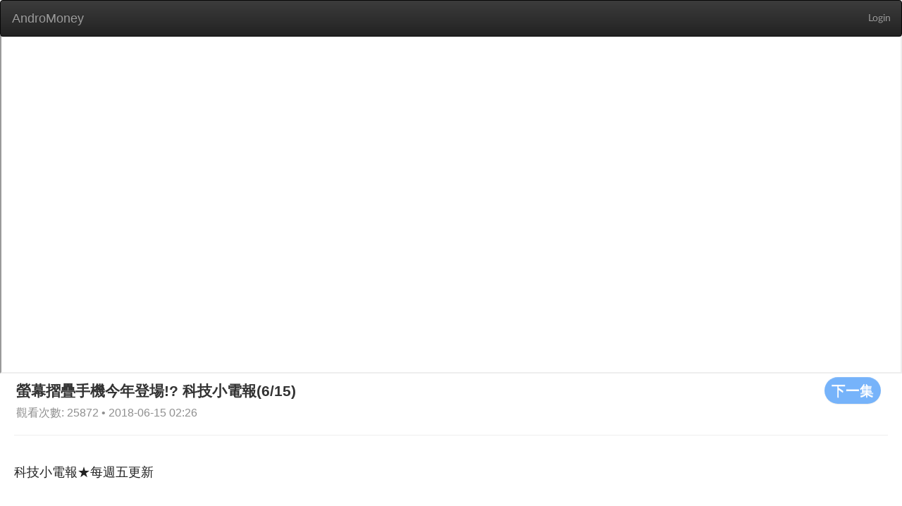

--- FILE ---
content_type: text/html; charset=utf-8
request_url: https://web.andromoney.com/vtube/videos/6376?action_start_time=2024-06-25+23%3A02%3A21+%2B0000&locale=en&page=3
body_size: 22264
content:
<!DOCTYPE html>
<html class='lang-en' lang='en'>
<head>
<title>AndroMoney</title>
<meta charset='UTF-8'>
<meta content='width=device-width, initial-scale=1.0' name='viewport'>
<script src='//pagead2.googlesyndication.com/pagead/js/adsbygoogle.js'></script>
<meta content="authenticity_token" name="csrf-param" />
<meta content="/iuIoB0zezzQpHQYE8TQQ0vna5h/c1AqTw09jW3nWGc=" name="csrf-token" />
<link href='/manifest.json' rel='manifest'>
<link href="/assets/application-1b52cc9529651086f3885b368a7263bd.css" media="screen" rel="stylesheet" />
<link href="/assets/font-13a5efd1998e8ba86ba0fa981871f269.css" media="screen" rel="stylesheet" />
<link href="/assets/vtube-60cff185bccd39cb913ab44ab0de9bd2.css" media="screen" rel="stylesheet" />
<script>
//<![CDATA[
window.gon={};gon.locale="en";
//]]>
</script>
<script src="/assets/application-cc46154efedad24d4729f5af6a4b7ccb.js"></script>
<link href="/assets/icon-6f8d17b27b93d15d3f4740c9bd731b98.png" rel="shortcut icon" type="image/vnd.microsoft.icon" />
</head>
<body>
<div id='overlay'>
<div class='cv-block-loader'>
<div class='block-loader'></div>
</div>
</div>
<nav class='navbar navbar-inverse' style='margin-bottom: 0'>
<div class='container-fluid'>
<div class='navbar-header'>
<input class="side-menu-checkbox" id="side-menu" name="side-menu" type="checkbox" value="0" />
<a class="navbar-brand" href="/?locale=en" style="margin-left: 1px;">AndroMoney</a>
<button aria-expanded='false' class='navbar-toggle collapsed' data-target='#bs-example-navbar-collapse-1' data-toggle='collapse' type='button'>
<span class='sr-only'>Toggle navigation</span>
<span class='icon-bar'></span>
<span class='icon-bar'></span>
<span class='icon-bar'></span>
</button>
</div>
<div class='collapse navbar-collapse' id='bs-example-navbar-collapse-1'>
<ul class='nav navbar-nav navbar-right'>
<li>
<a class="header-link header-right" href="/auth/google_login">Login</a>
</li>
</ul>
</div>
</div>
</nav>
<main class='' id='main' style='margin-top: 50px;'>

<main class='vtube video-index'>
<div class='container'>
<iframe allowFullScreen='allowFullScreen' class='advertising' src='https://www.youtube.com/embed/0mHognQ80rI' style='margin-bottom: 0;'></iframe>
<div class='row' style='margin-left: 23px;'>
<a href="/vtube/videos/6375?locale=en"><button class='btn btn-default s-button' style='float: right;margin-right: 30px;' type='button'>
下一集
</button>
</a><h2 style='margin-top: 5px;margin-bottom: 5px;display: inline-block;'>
螢幕摺疊手機今年登場!? 科技小電報(6/15)
</h2>
<span class='card__published-date' style='font-size: initial;'>
觀看次數: 25872 • 2018-06-15 02:26
</span>
</div>
<hr style='margin: 20px 20px 0 20px;'>
<div class='row'>
<section class='video-section'>
<article class='video-list'>
<h2 class='video-list__title'>
科技小電報★每週五更新
</h2>
<div class='col-md-3 col-sm-6 col-xs-12' style='margin-bottom: 20px;'>
<a href="/vtube/videos/16581?locale=en"><div class='card'>
<div class='pic' style='background-image: url(https://i.ytimg.com/vi/0pPisd1qasg/hqdefault.jpg);height: 160px;'></div>
<h3 class='card__title'>
蘋果發表會即將登場，新品可能有這些！超有競爭力的 realme 手錶開賣，Pixel Watch 也將問世？PS5 首度釋出重大更新，遊戲可以存外接 USB 硬碟了！科技小電報 (4/16)
</h3>
<div class='card__name'>
# 64
</div>
<span class='card__published-date'>
2021-04-15 12:34
</span>
</div>
</a></div>
<div class='col-md-3 col-sm-6 col-xs-12' style='margin-bottom: 20px;'>
<a href="/vtube/videos/16183?locale=en"><div class='card'>
<div class='pic' style='background-image: url(https://i.ytimg.com/vi/53cNH5E2KjQ/hqdefault.jpg);height: 160px;'></div>
<h3 class='card__title'>
小米手環 6 正式亮相！傳聞中的真三防 Apple Watch 果粉怎麼看？遊戲中也可以開長賜號了！科技小電報 (4/2)
</h3>
<div class='card__name'>
# 65
</div>
<span class='card__published-date'>
2021-04-01 12:29
</span>
</div>
</a></div>
<div class='col-md-3 col-sm-6 col-xs-12' style='margin-bottom: 20px;'>
<a href="/vtube/videos/15962?locale=en"><div class='card'>
<div class='pic' style='background-image: url(https://i.ytimg.com/vi/YEBEYeJbS28/hqdefault.jpg);height: 160px;'></div>
<h3 class='card__title'>
Google 出包導致 Android 系統當機！傳聞 LG 將關閉手機部門，黑鯊遊戲手機 4 系列開賣消息，金城武代言《天堂 2 M》科技小電報 (3/26)
</h3>
<div class='card__name'>
# 66
</div>
<span class='card__published-date'>
2021-03-25 14:13
</span>
</div>
</a></div>
<div class='col-md-3 col-sm-6 col-xs-12' style='margin-bottom: 20px;'>
<a href="/vtube/videos/15644?locale=en"><div class='card'>
<div class='pic' style='background-image: url(https://i.ytimg.com/vi/r-wnDxMxxQQ/hqdefault.jpg);height: 160px;'></div>
<h3 class='card__title'>
三星今年不推 Note 系列了？高通晶片荒持續延燒 聯發科有望搶下市佔！Instagram Lite 開放安卓下載啦 科技小電報 (3/19)
</h3>
<div class='card__name'>
# 67
</div>
<span class='card__published-date'>
2021-03-18 10:54
</span>
</div>
</a></div>
<div class='col-md-3 col-sm-6 col-xs-12' style='margin-bottom: 20px;'>
<a href="/vtube/videos/15643?locale=en"><div class='card'>
<div class='pic' style='background-image: url(https://i.ytimg.com/vi/T9zFvwBCtOk/hqdefault.jpg);height: 160px;'></div>
<h3 class='card__title'>
三星 Galaxy A 系列新機月底登場？Galaxy Watch 4 也將提前亮相？Google 新功能用相機就能測心率和呼吸！NASA 免費帶你登陸月球你登記了嗎？科技小電報 (3/12)
</h3>
<div class='card__name'>
# 68
</div>
<span class='card__published-date'>
2021-03-11 11:08
</span>
</div>
</a></div>
<div class='col-md-3 col-sm-6 col-xs-12' style='margin-bottom: 20px;'>
<a href="/vtube/videos/15550?locale=en"><div class='card'>
<div class='pic' style='background-image: url(https://i.ytimg.com/vi/n6zgN13XPYA/hqdefault.jpg);height: 160px;'></div>
<h3 class='card__title'>
iPhone 13 七大傳聞：瀏海變窄、120Hz 螢幕更新率！最近爆紅的 Dispo 復古底片 App 你玩了沒？ROG Phone 5 下週發表 背面到底長怎樣？科技小電報 (3/5)
</h3>
<div class='card__name'>
# 69
</div>
<span class='card__published-date'>
2021-03-04 10:49
</span>
</div>
</a></div>
<div class='col-md-3 col-sm-6 col-xs-12' style='margin-bottom: 20px;'>
<a href="/vtube/videos/15369?locale=en"><div class='card'>
<div class='pic' style='background-image: url(https://i.ytimg.com/vi/pzMH7_sS86E/hqdefault.jpg);height: 160px;'></div>
<h3 class='card__title'>
蘋果最新「平價」藍牙耳機有望 3 月亮相！支援主動降噪，要價只要 4000 元？HTC 專利戰獲勝 中國魅族需給 1500 萬元賠償金 科技小電報 (2/26)
</h3>
<div class='card__name'>
# 70
</div>
<span class='card__published-date'>
2021-02-25 10:36
</span>
</div>
</a></div>
<div class='col-md-3 col-sm-6 col-xs-12' style='margin-bottom: 20px;'>
<a href="/vtube/videos/14644?locale=en"><div class='card'>
<div class='pic' style='background-image: url(https://i.ytimg.com/vi/ExcLbJSmJ5E/hqdefault.jpg);height: 160px;'></div>
<h3 class='card__title'>
科技業震撼彈！貝佐斯辭去 Amazon 執行長 改投入火箭太空事業？傳 Clubhouse 背後有中國企業 這樣你還願意繼續用嗎？科技小電報 (2/4)
</h3>
<div class='card__name'>
# 73
</div>
<span class='card__published-date'>
2021-02-04 14:27
</span>
</div>
</a></div>
<div class='col-md-3 col-sm-6 col-xs-12' style='margin-bottom: 20px;'>
<a href="/vtube/videos/14649?locale=en"><div class='card'>
<div class='pic' style='background-image: url(https://i.ytimg.com/vi/aZQjLBKVMoA/hqdefault.jpg);height: 160px;'></div>
<h3 class='card__title'>
蘋果 vs Google 一個開徵台語好的工程師！一個台灣新辦公室啟用是美國以外最大總部！iOS 14.4 檢測 iPhone 12 是不是原廠相機跟 SONY 新相機機皇 a1 發表真香
</h3>
<div class='card__name'>
# 74
</div>
<span class='card__published-date'>
2021-01-28 16:52
</span>
</div>
</a></div>
<div class='col-md-3 col-sm-6 col-xs-12' style='margin-bottom: 20px;'>
<a href="/vtube/videos/14648?locale=en"><div class='card'>
<div class='pic' style='background-image: url(https://i.ytimg.com/vi/c2nd0xvJI2s/hqdefault.jpg);height: 160px;'></div>
<h3 class='card__title'>
傳蘋果 iMac 要改外型設計、MacBook Pro 也有新策略！高通 S870 晶片發表、Netflix 將支援空間音訊？科技小電報(1/21)
</h3>
<div class='card__name'>
# 75
</div>
<span class='card__published-date'>
2021-01-21 14:13
</span>
</div>
</a></div>
<div class='col-md-3 col-sm-6 col-xs-12' style='margin-bottom: 20px;'>
<a href="/vtube/videos/14647?locale=en"><div class='card'>
<div class='pic' style='background-image: url(https://i.ytimg.com/vi/IA9jRXV13gk/hqdefault.jpg);height: 160px;'></div>
<h3 class='card__title'>
CES 週 HTC、三星都發表新手機！2020 前五大 PC 品牌市佔是誰？任天堂新推『瑪利歐』配色的 Switch 主機！科技小電報 (1/15)
</h3>
<div class='card__name'>
# 76
</div>
<span class='card__published-date'>
2021-01-14 12:15
</span>
</div>
</a></div>
<div class='col-md-3 col-sm-6 col-xs-12' style='margin-bottom: 20px;'>
<a href="/vtube/videos/10315?locale=en"><div class='card'>
<div class='pic' style='background-image: url(https://i.ytimg.com/vi/Rlh8eTKjVRY/hqdefault.jpg);height: 160px;'></div>
<h3 class='card__title'>
知名電信爆自家品牌手機內建惡意軟體！ AMD 處理器市佔超越 Intel 關注三星 2021 發表會 科技小電報 (1/8)
</h3>
<div class='card__name'>
# 77
</div>
<span class='card__published-date'>
2021-01-07 11:11
</span>
</div>
</a></div>
<div class='col-md-3 col-sm-6 col-xs-12' style='margin-bottom: 20px;'>
<a href="/vtube/videos/10234?locale=en"><div class='card'>
<div class='pic' style='background-image: url(https://i.ytimg.com/vi/_W7jrUW-WBg/hqdefault.jpg);height: 160px;'></div>
<h3 class='card__title'>
小米、vivo 年末新機登場！聯發科晶片銷售量位居龍頭！尾牙最想抽到的科技產品 TOP 5 是？科技小電報 (1/1)
</h3>
<div class='card__name'>
# 78
</div>
<span class='card__published-date'>
2020-12-31 09:50
</span>
</div>
</a></div>
<div class='col-md-3 col-sm-6 col-xs-12' style='margin-bottom: 20px;'>
<a href="/vtube/videos/10155?locale=en"><div class='card'>
<div class='pic' style='background-image: url(https://i.ytimg.com/vi/wsDGWKM86a0/hqdefault.jpg);height: 160px;'></div>
<h3 class='card__title'>
搭載蘋果自家處理器 M1 的 MacBook 筆電開賣！10月最暢銷 5G 手機是 iPhone 12，Facebook 『 GG 』小彩蛋你玩過了嗎？科技小電報 (12/25)
</h3>
<div class='card__name'>
# 79
</div>
<span class='card__published-date'>
2020-12-24 11:23
</span>
</div>
</a></div>
<div class='col-md-3 col-sm-6 col-xs-12' style='margin-bottom: 20px;'>
<a href="/vtube/videos/10067?locale=en"><div class='card'>
<div class='pic' style='background-image: url(https://i.ytimg.com/vi/gNHsGIygnNE/hqdefault.jpg);height: 160px;'></div>
<h3 class='card__title'>
我買不起的蘋果全餐 所有產品、服務全包要破百萬！Disney+ 明年終於要登入臺灣了 Marvel、星際大戰看起來！科技小電報 (12/18)
</h3>
<div class='card__name'>
# 80
</div>
<span class='card__published-date'>
2020-12-17 15:33
</span>
</div>
</a></div>
<div class='col-md-3 col-sm-6 col-xs-12' style='margin-bottom: 20px;'>
<a href="/vtube/videos/9989?locale=en"><div class='card'>
<div class='pic' style='background-image: url(https://i.ytimg.com/vi/xpXyi6cUH9c/hqdefault.jpg);height: 160px;'></div>
<h3 class='card__title'>
蘋果推新耳機 AirPods Max 與 Apple Watch ECG 登台！NVIDIA RTX 3090 顯卡熱門到被偷？三星 Galaxy S21 新手機曝光啦 科技小電報 (12/11)
</h3>
<div class='card__name'>
# 81
</div>
<span class='card__published-date'>
2020-12-10 11:59
</span>
</div>
</a></div>
<div class='col-md-3 col-sm-6 col-xs-12' style='margin-bottom: 20px;'>
<a href="/vtube/videos/9897?locale=en"><div class='card'>
<div class='pic' style='background-image: url(https://i.ytimg.com/vi/EvlmFksPuk8/hqdefault.jpg);height: 160px;'></div>
<h3 class='card__title'>
安卓手機最強晶片現身！App Store 公布年度最佳 App，第一名是健身類！超級任天堂世界開幕時間確定啦！科技小電報 (12/4)
</h3>
<div class='card__name'>
# 82
</div>
<span class='card__published-date'>
2020-12-03 11:21
</span>
</div>
</a></div>
<div class='col-md-3 col-sm-6 col-xs-12' style='margin-bottom: 20px;'>
<a href="/vtube/videos/8484?locale=en"><div class='card'>
<div class='pic' style='background-image: url(https://i.ytimg.com/vi/kvyfjw0SPeI/hqdefault.jpg);height: 160px;'></div>
<h3 class='card__title'>
iPhone 6S 將止步於 iOS 15？全球前十名熱銷 5G 手機榜單出爐、PS5 第三波預購正式開搶啦！科技小電報 (11/27)
</h3>
<div class='card__name'>
# 83
</div>
<span class='card__published-date'>
2020-11-26 10:44
</span>
</div>
</a></div>
<div class='col-md-3 col-sm-6 col-xs-12' style='margin-bottom: 20px;'>
<a href="/vtube/videos/8429?locale=en"><div class='card'>
<div class='pic' style='background-image: url(https://i.ytimg.com/vi/rRMjlXzQBEY/hqdefault.jpg);height: 160px;'></div>
<h3 class='card__title'>
OPPO 發布卷軸式螢幕概念機！LG 要價兩百萬的電視？Garmin 揭露台灣三大健康現象！科技小電報 (11/20)
</h3>
<div class='card__name'>
# 84
</div>
<span class='card__published-date'>
2020-11-19 10:34
</span>
</div>
</a></div>
<div class='col-md-3 col-sm-6 col-xs-12' style='margin-bottom: 20px;'>
<a href="/vtube/videos/8428?locale=en"><div class='card'>
<div class='pic' style='background-image: url(https://i.ytimg.com/vi/c8wEILO3FHI/hqdefault.jpg);height: 160px;'></div>
<h3 class='card__title'>
蘋果新作業系統 Big Sur 上線！自製處理器 M1 推出全新 MacBook Air、MacBook Pro 科技小電報 (11/13)
</h3>
<div class='card__name'>
# 85
</div>
<span class='card__published-date'>
2020-11-12 11:17
</span>
</div>
</a></div>
<div class='col-md-3 col-sm-6 col-xs-12' style='margin-bottom: 20px;'>
<a href="/vtube/videos/8300?locale=en"><div class='card'>
<div class='pic' style='background-image: url(https://i.ytimg.com/vi/orwrFlzKFsk/hqdefault.jpg);height: 160px;'></div>
<h3 class='card__title'>
Apple One more thing 雙 11 新品發表！iPad Air 4 ＆ iPhone 12 mini 台灣預購、鬼滅之刃日本萬代展來台 科技小電報 (11/6)
</h3>
<div class='card__name'>
# 86
</div>
<span class='card__published-date'>
2020-11-05 12:05
</span>
</div>
</a></div>
<div class='col-md-3 col-sm-6 col-xs-12' style='margin-bottom: 20px;'>
<a href="/vtube/videos/6484?locale=en"><div class='card'>
<div class='pic' style='background-image: url(https://i.ytimg.com/vi/IqvI5XPAuf0/hqdefault.jpg);height: 160px;'></div>
<h3 class='card__title'>
iPhone 12 藍是什麼藍？iPhone 12 Pro 最特別的其實是金色？Pixel 5 驚傳災情，邊框出現縫隙！兩萬的顯示器 vs 兩百萬的顯示器，你要選哪個？科技小電報 (10/23)
</h3>
<div class='card__name'>
# 88
</div>
<span class='card__published-date'>
2020-10-22 11:02
</span>
</div>
</a></div>
<div class='col-md-3 col-sm-6 col-xs-12' style='margin-bottom: 20px;'>
<a href="/vtube/videos/6149?locale=en"><div class='card'>
<div class='pic' style='background-image: url(https://i.ytimg.com/vi/wVYIikTTX8w/hqdefault.jpg);height: 160px;'></div>
<h3 class='card__title'>
拿掉豆腐頭跟耳機 iPhone 12 有變便宜嗎？ MagSafe 重磅回歸你知道是什麼嗎？XBOX Series X/S 模型機開箱！科技小電報 (10/16)
</h3>
<div class='card__name'>
# 89
</div>
<span class='card__published-date'>
2020-10-15 14:22
</span>
</div>
</a></div>
<div class='col-md-3 col-sm-6 col-xs-12' style='margin-bottom: 20px;'>
<a href="/vtube/videos/5469?locale=en"><div class='card'>
<div class='pic' style='background-image: url(https://i.ytimg.com/vi/bHw4-GxWXgc/hqdefault.jpg);height: 160px;'></div>
<h3 class='card__title'>
Instagram 十周年彩蛋看到了嗎？Intel EVO 認證筆電齊發、Google 夜拍下放 Android Go 手機 科技小電報 (10/8)
</h3>
<div class='card__name'>
# 90
</div>
<span class='card__published-date'>
2020-10-08 11:30
</span>
</div>
</a></div>
<div class='col-md-3 col-sm-6 col-xs-12' style='margin-bottom: 20px;'>
<a href="/vtube/videos/5470?locale=en"><div class='card'>
<div class='pic' style='background-image: url(https://i.ytimg.com/vi/y4P8_4ld6z8/hqdefault.jpg);height: 160px;'></div>
<h3 class='card__title'>
Google Pixel 5 新機來了！Sony 發表 Xperia 5 ll 輕盈手感旗艦機與 LG 口罩式空氣清淨機 科技小電報(10/2)
</h3>
<div class='card__name'>
# 91
</div>
<span class='card__published-date'>
2020-10-01 13:54
</span>
</div>
</a></div>
<div class='col-md-3 col-sm-6 col-xs-12' style='margin-bottom: 20px;'>
<a href="/vtube/videos/5471?locale=en"><div class='card'>
<div class='pic' style='background-image: url(https://i.ytimg.com/vi/-A1kib0BEjg/hqdefault.jpg);height: 160px;'></div>
<h3 class='card__title'>
iOS 14 更新廣受好評! iPhone 12 發表日期確定？五大筆電品牌排行出爐與 Google Pixel 5 規格售價曝光 科技小電報 (9/25)
</h3>
<div class='card__name'>
# 92
</div>
<span class='card__published-date'>
2020-09-24 09:09
</span>
</div>
</a></div>
<div class='col-md-3 col-sm-6 col-xs-12' style='margin-bottom: 20px;'>
<a href="/vtube/videos/5472?locale=en"><div class='card'>
<div class='pic' style='background-image: url(https://i.ytimg.com/vi/OQp6mweXzs0/hqdefault.jpg);height: 160px;'></div>
<h3 class='card__title'>
新 iPad Air、Apple Watch 超吸睛！NVIDIA 收購 Arm，Sony A7C 新機推出 科技小電報 (9/18)
</h3>
<div class='card__name'>
# 93
</div>
<span class='card__published-date'>
2020-09-17 10:59
</span>
</div>
</a></div>
<div class='col-md-3 col-sm-6 col-xs-12' style='margin-bottom: 20px;'>
<a href="/vtube/videos/5473?locale=en"><div class='card'>
<div class='pic' style='background-image: url(https://i.ytimg.com/vi/fFnDXHztshg/hqdefault.jpg);height: 160px;'></div>
<h3 class='card__title'>
蘋果 9/16 發表會可能沒有 iPhone 12？Android 11 正式版推出、薩爾達傳說要出前傳啦！科技小電報 (9/11)
</h3>
<div class='card__name'>
# 94
</div>
<span class='card__published-date'>
2020-09-10 14:20
</span>
</div>
</a></div>
<div class='col-md-3 col-sm-6 col-xs-12' style='margin-bottom: 20px;'>
<a href="/vtube/videos/5474?locale=en"><div class='card'>
<div class='pic' style='background-image: url(https://i.ytimg.com/vi/mvd48i9pUxo/hqdefault.jpg);height: 160px;'></div>
<h3 class='card__title'>
三星發表摺疊機 Galaxy Z Fold 2、新一代顯卡現身 NVIDIA 發表 RTX 30 系列、PS5 第二支官方預告出爐 科技小電報 (9/4)
</h3>
<div class='card__name'>
# 95
</div>
<span class='card__published-date'>
2020-09-03 10:55
</span>
</div>
</a></div>
<div class='col-md-3 col-sm-6 col-xs-12' style='margin-bottom: 20px;'>
<a href="/vtube/videos/5475?locale=en"><div class='card'>
<div class='pic' style='background-image: url(https://i.ytimg.com/vi/aF1-nZ44Q8c/hqdefault.jpg);height: 160px;'></div>
<h3 class='card__title'>
Windows 也要加入 Touch Bar 觸控列？八月高 CP 值新手機有哪些？NVIDIA GeForce NOW 服務上線啦！科技小電報 (8/28)
</h3>
<div class='card__name'>
# 96
</div>
<span class='card__published-date'>
2020-08-27 09:47
</span>
</div>
</a></div>
</article>
<div style='margin-bottom: 20px;'>
<div class="pagination"><a class="previous_page" rel="prev" href="/vtube/videos/6376?action_start_time=2026-01-18+07%3A07%3A43+%2B0000&amp;locale=en&amp;page=2">prev</a> <a rel="start" href="/vtube/videos/6376?action_start_time=2026-01-18+07%3A07%3A43+%2B0000&amp;locale=en&amp;page=1">1</a> <a rel="prev" href="/vtube/videos/6376?action_start_time=2026-01-18+07%3A07%3A43+%2B0000&amp;locale=en&amp;page=2">2</a> <em class="current">3</em> <a rel="next" href="/vtube/videos/6376?action_start_time=2026-01-18+07%3A07%3A43+%2B0000&amp;locale=en&amp;page=4">4</a> <a href="/vtube/videos/6376?action_start_time=2026-01-18+07%3A07%3A43+%2B0000&amp;locale=en&amp;page=5">5</a> <a href="/vtube/videos/6376?action_start_time=2026-01-18+07%3A07%3A43+%2B0000&amp;locale=en&amp;page=6">6</a> <a href="/vtube/videos/6376?action_start_time=2026-01-18+07%3A07%3A43+%2B0000&amp;locale=en&amp;page=7">7</a> <a href="/vtube/videos/6376?action_start_time=2026-01-18+07%3A07%3A43+%2B0000&amp;locale=en&amp;page=8">8</a> <a href="/vtube/videos/6376?action_start_time=2026-01-18+07%3A07%3A43+%2B0000&amp;locale=en&amp;page=9">9</a> <a href="/vtube/videos/6376?action_start_time=2026-01-18+07%3A07%3A43+%2B0000&amp;locale=en&amp;page=10">10</a> <a href="/vtube/videos/6376?action_start_time=2026-01-18+07%3A07%3A43+%2B0000&amp;locale=en&amp;page=11">11</a> <a class="next_page" rel="next" href="/vtube/videos/6376?action_start_time=2026-01-18+07%3A07%3A43+%2B0000&amp;locale=en&amp;page=4">next</a></div>
</div>
</section>
</div>
</div>
</main>

</main>
<div id='page-blocker'></div>
</body>
<script>
  (function(i,s,o,g,r,a,m){i['GoogleAnalyticsObject']=r;i[r]=i[r]||function(){
  (i[r].q=i[r].q||[]).push(arguments)},i[r].l=1*new Date();a=s.createElement(o),
  m=s.getElementsByTagName(o)[0];a.async=1;a.src=g;m.parentNode.insertBefore(a,m)
  })(window,document,'script','//www.google-analytics.com/analytics.js','ga');
  
  ga('create', 'UA-43279253-2', 'andromoney.com');
  ga('send', 'pageview');
</script>

<script>
  UserVoice=window.UserVoice||[];
  (function(){var uv=document.createElement('script');
  uv.type='text/javascript';
  uv.async=true;
  uv.src='//widget.uservoice.com/SqqP7YIHDEu93z1kwj5F5w.js';
  var s=document.getElementsByTagName('script')[0];
  s.parentNode.insertBefore(uv,s);})();
  
  UserVoice.push(['set', {
    accent_color: '#448dd6',
    trigger_color: 'white',
    trigger_background_color: 'rgba(46, 49, 51, 0.6)',
    locale: document.documentElement.lang,
    position: 'top'
  }]);
  
  UserVoice.push(['addTrigger', { trigger_position: 'bottom-right' }]);
  UserVoice.push(['autoprompt', {}]);
</script>

<script>
  (adsbygoogle = window.adsbygoogle || []).push({
    google_ad_client: 'ca-pub-7563806627334851',
    enable_page_level_ads: true
  });
</script>

</html>


--- FILE ---
content_type: text/html; charset=utf-8
request_url: https://www.google.com/recaptcha/api2/aframe
body_size: 266
content:
<!DOCTYPE HTML><html><head><meta http-equiv="content-type" content="text/html; charset=UTF-8"></head><body><script nonce="tVnO6VcfxxT1DnMmK3JY_A">/** Anti-fraud and anti-abuse applications only. See google.com/recaptcha */ try{var clients={'sodar':'https://pagead2.googlesyndication.com/pagead/sodar?'};window.addEventListener("message",function(a){try{if(a.source===window.parent){var b=JSON.parse(a.data);var c=clients[b['id']];if(c){var d=document.createElement('img');d.src=c+b['params']+'&rc='+(localStorage.getItem("rc::a")?sessionStorage.getItem("rc::b"):"");window.document.body.appendChild(d);sessionStorage.setItem("rc::e",parseInt(sessionStorage.getItem("rc::e")||0)+1);localStorage.setItem("rc::h",'1768720066740');}}}catch(b){}});window.parent.postMessage("_grecaptcha_ready", "*");}catch(b){}</script></body></html>

--- FILE ---
content_type: text/plain
request_url: https://www.google-analytics.com/j/collect?v=1&_v=j102&a=303077869&t=pageview&_s=1&dl=https%3A%2F%2Fweb.andromoney.com%2Fvtube%2Fvideos%2F6376%3Faction_start_time%3D2024-06-25%2B23%253A02%253A21%2B%252B0000%26locale%3Den%26page%3D3&ul=en-us%40posix&dt=AndroMoney&sr=1280x720&vp=1280x720&_u=IEBAAAABAAAAACAAI~&jid=539136344&gjid=1919216000&cid=1879235476.1768720065&tid=UA-43279253-2&_gid=345255034.1768720065&_r=1&_slc=1&z=109631307
body_size: -451
content:
2,cG-YHLN6CKVF7